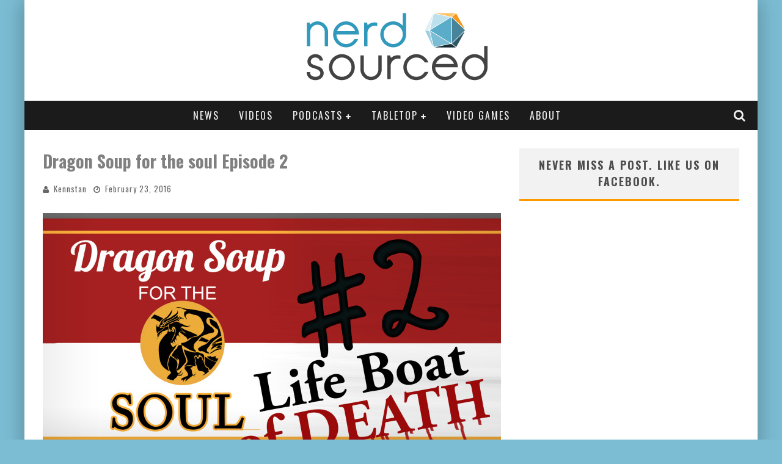

--- FILE ---
content_type: text/html; charset=UTF-8
request_url: http://www.nerdsourced.com/dragon-soup-for-the-soul-ep2-the-life-boat-of-death/youtube-dsfts-2/
body_size: 15132
content:

<!DOCTYPE html>

<!--[if lt IE 7]><html lang="en-US" class="no-js lt-ie9 lt-ie8 lt-ie7"> <![endif]-->
<!--[if (IE 7)&!(IEMobile)]><html lang="en-US" class="no-js lt-ie9 lt-ie8"><![endif]-->
<!--[if (IE 8)&!(IEMobile)]><html lang="en-US" class="no-js lt-ie9"><![endif]-->
<!--[if gt IE 8]><!--> <html lang="en-US" class="no-js"><!--<![endif]-->

	<head>

		<meta charset="utf-8">

		<!-- Google Chrome Frame for IE -->
		<!--[if IE]><meta http-equiv="X-UA-Compatible" content="IE=edge" /><![endif]-->
		<!-- mobile meta -->
                    <meta name="viewport" content="width=device-width, initial-scale=1.0"/>
        
		<link rel="pingback" href="http://www.nerdsourced.com/xmlrpc.php">

		
		<!-- head functions -->
		<meta name='robots' content='index, follow, max-image-preview:large, max-snippet:-1, max-video-preview:-1' />

	<!-- This site is optimized with the Yoast SEO plugin v26.5 - https://yoast.com/wordpress/plugins/seo/ -->
	<title>Dragon Soup for the soul Episode 2 | Nerd Sourced</title>
	<link rel="canonical" href="http://www.nerdsourced.com/dragon-soup-for-the-soul-ep2-the-life-boat-of-death/youtube-dsfts-2/" />
	<meta property="og:locale" content="en_US" />
	<meta property="og:type" content="article" />
	<meta property="og:title" content="Dragon Soup for the soul Episode 2 | Nerd Sourced" />
	<meta property="og:description" content="Life Boat of DEATH" />
	<meta property="og:url" content="http://www.nerdsourced.com/dragon-soup-for-the-soul-ep2-the-life-boat-of-death/youtube-dsfts-2/" />
	<meta property="og:site_name" content="Nerd Sourced" />
	<meta property="article:publisher" content="https://www.facebook.com/Nerdsourced" />
	<meta property="article:modified_time" content="2016-02-23T09:32:19+00:00" />
	<meta property="og:image" content="http://www.nerdsourced.com/dragon-soup-for-the-soul-ep2-the-life-boat-of-death/youtube-dsfts-2" />
	<meta property="og:image:width" content="1920" />
	<meta property="og:image:height" content="1080" />
	<meta property="og:image:type" content="image/jpeg" />
	<script type="application/ld+json" class="yoast-schema-graph">{"@context":"https://schema.org","@graph":[{"@type":"WebPage","@id":"http://www.nerdsourced.com/dragon-soup-for-the-soul-ep2-the-life-boat-of-death/youtube-dsfts-2/","url":"http://www.nerdsourced.com/dragon-soup-for-the-soul-ep2-the-life-boat-of-death/youtube-dsfts-2/","name":"Dragon Soup for the soul Episode 2 | Nerd Sourced","isPartOf":{"@id":"http://www.nerdsourced.com/#website"},"primaryImageOfPage":{"@id":"http://www.nerdsourced.com/dragon-soup-for-the-soul-ep2-the-life-boat-of-death/youtube-dsfts-2/#primaryimage"},"image":{"@id":"http://www.nerdsourced.com/dragon-soup-for-the-soul-ep2-the-life-boat-of-death/youtube-dsfts-2/#primaryimage"},"thumbnailUrl":"http://www.nerdsourced.com/wp-content/uploads/2016/02/youtube-dsfts-1.jpg","datePublished":"2016-02-23T09:31:45+00:00","dateModified":"2016-02-23T09:32:19+00:00","breadcrumb":{"@id":"http://www.nerdsourced.com/dragon-soup-for-the-soul-ep2-the-life-boat-of-death/youtube-dsfts-2/#breadcrumb"},"inLanguage":"en-US","potentialAction":[{"@type":"ReadAction","target":["http://www.nerdsourced.com/dragon-soup-for-the-soul-ep2-the-life-boat-of-death/youtube-dsfts-2/"]}]},{"@type":"ImageObject","inLanguage":"en-US","@id":"http://www.nerdsourced.com/dragon-soup-for-the-soul-ep2-the-life-boat-of-death/youtube-dsfts-2/#primaryimage","url":"http://www.nerdsourced.com/wp-content/uploads/2016/02/youtube-dsfts-1.jpg","contentUrl":"http://www.nerdsourced.com/wp-content/uploads/2016/02/youtube-dsfts-1.jpg","width":1920,"height":1080,"caption":"Life Boat of DEATH"},{"@type":"BreadcrumbList","@id":"http://www.nerdsourced.com/dragon-soup-for-the-soul-ep2-the-life-boat-of-death/youtube-dsfts-2/#breadcrumb","itemListElement":[{"@type":"ListItem","position":1,"name":"Home","item":"http://www.nerdsourced.com/"},{"@type":"ListItem","position":2,"name":"Dragon Soup for the Soul Ep#2 &#8211; The Life Boat of Death","item":"http://www.nerdsourced.com/dragon-soup-for-the-soul-ep2-the-life-boat-of-death/"},{"@type":"ListItem","position":3,"name":"Dragon Soup for the soul Episode 2"}]},{"@type":"WebSite","@id":"http://www.nerdsourced.com/#website","url":"http://www.nerdsourced.com/","name":"Nerd Sourced","description":"D&amp;D and Gaming Blogs, Homebrew, Podcasts and Videos","publisher":{"@id":"http://www.nerdsourced.com/#organization"},"potentialAction":[{"@type":"SearchAction","target":{"@type":"EntryPoint","urlTemplate":"http://www.nerdsourced.com/?s={search_term_string}"},"query-input":{"@type":"PropertyValueSpecification","valueRequired":true,"valueName":"search_term_string"}}],"inLanguage":"en-US"},{"@type":"Organization","@id":"http://www.nerdsourced.com/#organization","name":"Nerd Sourced","url":"http://www.nerdsourced.com/","logo":{"@type":"ImageObject","inLanguage":"en-US","@id":"http://www.nerdsourced.com/#/schema/logo/image/","url":"http://www.nerdsourced.com/wp-content/uploads/2014/08/logo-dice.png","contentUrl":"http://www.nerdsourced.com/wp-content/uploads/2014/08/logo-dice.png","width":600,"height":600,"caption":"Nerd Sourced"},"image":{"@id":"http://www.nerdsourced.com/#/schema/logo/image/"},"sameAs":["https://www.facebook.com/Nerdsourced","https://x.com/nerdsourced","https://www.instagram.com/nerdsourced/","https://www.pinterest.com/nerdsourced/","https://www.youtube.com/user/NerdSourced"]}]}</script>
	<!-- / Yoast SEO plugin. -->


<link rel='dns-prefetch' href='//secure.gravatar.com' />
<link rel='dns-prefetch' href='//stats.wp.com' />
<link rel='dns-prefetch' href='//fonts.googleapis.com' />
<link rel='dns-prefetch' href='//v0.wordpress.com' />
<link rel="alternate" type="application/rss+xml" title="Nerd Sourced &raquo; Feed" href="http://www.nerdsourced.com/feed/" />
<link rel="alternate" type="application/rss+xml" title="Nerd Sourced &raquo; Comments Feed" href="http://www.nerdsourced.com/comments/feed/" />
<link rel="alternate" type="application/rss+xml" title="Nerd Sourced &raquo; Dragon Soup for the soul Episode 2 Comments Feed" href="http://www.nerdsourced.com/dragon-soup-for-the-soul-ep2-the-life-boat-of-death/youtube-dsfts-2/feed/" />
<link rel="alternate" title="oEmbed (JSON)" type="application/json+oembed" href="http://www.nerdsourced.com/wp-json/oembed/1.0/embed?url=http%3A%2F%2Fwww.nerdsourced.com%2Fdragon-soup-for-the-soul-ep2-the-life-boat-of-death%2Fyoutube-dsfts-2%2F" />
<link rel="alternate" title="oEmbed (XML)" type="text/xml+oembed" href="http://www.nerdsourced.com/wp-json/oembed/1.0/embed?url=http%3A%2F%2Fwww.nerdsourced.com%2Fdragon-soup-for-the-soul-ep2-the-life-boat-of-death%2Fyoutube-dsfts-2%2F&#038;format=xml" />
<style id='wp-img-auto-sizes-contain-inline-css' type='text/css'>
img:is([sizes=auto i],[sizes^="auto," i]){contain-intrinsic-size:3000px 1500px}
/*# sourceURL=wp-img-auto-sizes-contain-inline-css */
</style>
<style id='wp-emoji-styles-inline-css' type='text/css'>

	img.wp-smiley, img.emoji {
		display: inline !important;
		border: none !important;
		box-shadow: none !important;
		height: 1em !important;
		width: 1em !important;
		margin: 0 0.07em !important;
		vertical-align: -0.1em !important;
		background: none !important;
		padding: 0 !important;
	}
/*# sourceURL=wp-emoji-styles-inline-css */
</style>
<style id='wp-block-library-inline-css' type='text/css'>
:root{--wp-block-synced-color:#7a00df;--wp-block-synced-color--rgb:122,0,223;--wp-bound-block-color:var(--wp-block-synced-color);--wp-editor-canvas-background:#ddd;--wp-admin-theme-color:#007cba;--wp-admin-theme-color--rgb:0,124,186;--wp-admin-theme-color-darker-10:#006ba1;--wp-admin-theme-color-darker-10--rgb:0,107,160.5;--wp-admin-theme-color-darker-20:#005a87;--wp-admin-theme-color-darker-20--rgb:0,90,135;--wp-admin-border-width-focus:2px}@media (min-resolution:192dpi){:root{--wp-admin-border-width-focus:1.5px}}.wp-element-button{cursor:pointer}:root .has-very-light-gray-background-color{background-color:#eee}:root .has-very-dark-gray-background-color{background-color:#313131}:root .has-very-light-gray-color{color:#eee}:root .has-very-dark-gray-color{color:#313131}:root .has-vivid-green-cyan-to-vivid-cyan-blue-gradient-background{background:linear-gradient(135deg,#00d084,#0693e3)}:root .has-purple-crush-gradient-background{background:linear-gradient(135deg,#34e2e4,#4721fb 50%,#ab1dfe)}:root .has-hazy-dawn-gradient-background{background:linear-gradient(135deg,#faaca8,#dad0ec)}:root .has-subdued-olive-gradient-background{background:linear-gradient(135deg,#fafae1,#67a671)}:root .has-atomic-cream-gradient-background{background:linear-gradient(135deg,#fdd79a,#004a59)}:root .has-nightshade-gradient-background{background:linear-gradient(135deg,#330968,#31cdcf)}:root .has-midnight-gradient-background{background:linear-gradient(135deg,#020381,#2874fc)}:root{--wp--preset--font-size--normal:16px;--wp--preset--font-size--huge:42px}.has-regular-font-size{font-size:1em}.has-larger-font-size{font-size:2.625em}.has-normal-font-size{font-size:var(--wp--preset--font-size--normal)}.has-huge-font-size{font-size:var(--wp--preset--font-size--huge)}.has-text-align-center{text-align:center}.has-text-align-left{text-align:left}.has-text-align-right{text-align:right}.has-fit-text{white-space:nowrap!important}#end-resizable-editor-section{display:none}.aligncenter{clear:both}.items-justified-left{justify-content:flex-start}.items-justified-center{justify-content:center}.items-justified-right{justify-content:flex-end}.items-justified-space-between{justify-content:space-between}.screen-reader-text{border:0;clip-path:inset(50%);height:1px;margin:-1px;overflow:hidden;padding:0;position:absolute;width:1px;word-wrap:normal!important}.screen-reader-text:focus{background-color:#ddd;clip-path:none;color:#444;display:block;font-size:1em;height:auto;left:5px;line-height:normal;padding:15px 23px 14px;text-decoration:none;top:5px;width:auto;z-index:100000}html :where(.has-border-color){border-style:solid}html :where([style*=border-top-color]){border-top-style:solid}html :where([style*=border-right-color]){border-right-style:solid}html :where([style*=border-bottom-color]){border-bottom-style:solid}html :where([style*=border-left-color]){border-left-style:solid}html :where([style*=border-width]){border-style:solid}html :where([style*=border-top-width]){border-top-style:solid}html :where([style*=border-right-width]){border-right-style:solid}html :where([style*=border-bottom-width]){border-bottom-style:solid}html :where([style*=border-left-width]){border-left-style:solid}html :where(img[class*=wp-image-]){height:auto;max-width:100%}:where(figure){margin:0 0 1em}html :where(.is-position-sticky){--wp-admin--admin-bar--position-offset:var(--wp-admin--admin-bar--height,0px)}@media screen and (max-width:600px){html :where(.is-position-sticky){--wp-admin--admin-bar--position-offset:0px}}

/*# sourceURL=wp-block-library-inline-css */
</style><style id='global-styles-inline-css' type='text/css'>
:root{--wp--preset--aspect-ratio--square: 1;--wp--preset--aspect-ratio--4-3: 4/3;--wp--preset--aspect-ratio--3-4: 3/4;--wp--preset--aspect-ratio--3-2: 3/2;--wp--preset--aspect-ratio--2-3: 2/3;--wp--preset--aspect-ratio--16-9: 16/9;--wp--preset--aspect-ratio--9-16: 9/16;--wp--preset--color--black: #000000;--wp--preset--color--cyan-bluish-gray: #abb8c3;--wp--preset--color--white: #ffffff;--wp--preset--color--pale-pink: #f78da7;--wp--preset--color--vivid-red: #cf2e2e;--wp--preset--color--luminous-vivid-orange: #ff6900;--wp--preset--color--luminous-vivid-amber: #fcb900;--wp--preset--color--light-green-cyan: #7bdcb5;--wp--preset--color--vivid-green-cyan: #00d084;--wp--preset--color--pale-cyan-blue: #8ed1fc;--wp--preset--color--vivid-cyan-blue: #0693e3;--wp--preset--color--vivid-purple: #9b51e0;--wp--preset--gradient--vivid-cyan-blue-to-vivid-purple: linear-gradient(135deg,rgb(6,147,227) 0%,rgb(155,81,224) 100%);--wp--preset--gradient--light-green-cyan-to-vivid-green-cyan: linear-gradient(135deg,rgb(122,220,180) 0%,rgb(0,208,130) 100%);--wp--preset--gradient--luminous-vivid-amber-to-luminous-vivid-orange: linear-gradient(135deg,rgb(252,185,0) 0%,rgb(255,105,0) 100%);--wp--preset--gradient--luminous-vivid-orange-to-vivid-red: linear-gradient(135deg,rgb(255,105,0) 0%,rgb(207,46,46) 100%);--wp--preset--gradient--very-light-gray-to-cyan-bluish-gray: linear-gradient(135deg,rgb(238,238,238) 0%,rgb(169,184,195) 100%);--wp--preset--gradient--cool-to-warm-spectrum: linear-gradient(135deg,rgb(74,234,220) 0%,rgb(151,120,209) 20%,rgb(207,42,186) 40%,rgb(238,44,130) 60%,rgb(251,105,98) 80%,rgb(254,248,76) 100%);--wp--preset--gradient--blush-light-purple: linear-gradient(135deg,rgb(255,206,236) 0%,rgb(152,150,240) 100%);--wp--preset--gradient--blush-bordeaux: linear-gradient(135deg,rgb(254,205,165) 0%,rgb(254,45,45) 50%,rgb(107,0,62) 100%);--wp--preset--gradient--luminous-dusk: linear-gradient(135deg,rgb(255,203,112) 0%,rgb(199,81,192) 50%,rgb(65,88,208) 100%);--wp--preset--gradient--pale-ocean: linear-gradient(135deg,rgb(255,245,203) 0%,rgb(182,227,212) 50%,rgb(51,167,181) 100%);--wp--preset--gradient--electric-grass: linear-gradient(135deg,rgb(202,248,128) 0%,rgb(113,206,126) 100%);--wp--preset--gradient--midnight: linear-gradient(135deg,rgb(2,3,129) 0%,rgb(40,116,252) 100%);--wp--preset--font-size--small: 13px;--wp--preset--font-size--medium: 20px;--wp--preset--font-size--large: 36px;--wp--preset--font-size--x-large: 42px;--wp--preset--spacing--20: 0.44rem;--wp--preset--spacing--30: 0.67rem;--wp--preset--spacing--40: 1rem;--wp--preset--spacing--50: 1.5rem;--wp--preset--spacing--60: 2.25rem;--wp--preset--spacing--70: 3.38rem;--wp--preset--spacing--80: 5.06rem;--wp--preset--shadow--natural: 6px 6px 9px rgba(0, 0, 0, 0.2);--wp--preset--shadow--deep: 12px 12px 50px rgba(0, 0, 0, 0.4);--wp--preset--shadow--sharp: 6px 6px 0px rgba(0, 0, 0, 0.2);--wp--preset--shadow--outlined: 6px 6px 0px -3px rgb(255, 255, 255), 6px 6px rgb(0, 0, 0);--wp--preset--shadow--crisp: 6px 6px 0px rgb(0, 0, 0);}:where(.is-layout-flex){gap: 0.5em;}:where(.is-layout-grid){gap: 0.5em;}body .is-layout-flex{display: flex;}.is-layout-flex{flex-wrap: wrap;align-items: center;}.is-layout-flex > :is(*, div){margin: 0;}body .is-layout-grid{display: grid;}.is-layout-grid > :is(*, div){margin: 0;}:where(.wp-block-columns.is-layout-flex){gap: 2em;}:where(.wp-block-columns.is-layout-grid){gap: 2em;}:where(.wp-block-post-template.is-layout-flex){gap: 1.25em;}:where(.wp-block-post-template.is-layout-grid){gap: 1.25em;}.has-black-color{color: var(--wp--preset--color--black) !important;}.has-cyan-bluish-gray-color{color: var(--wp--preset--color--cyan-bluish-gray) !important;}.has-white-color{color: var(--wp--preset--color--white) !important;}.has-pale-pink-color{color: var(--wp--preset--color--pale-pink) !important;}.has-vivid-red-color{color: var(--wp--preset--color--vivid-red) !important;}.has-luminous-vivid-orange-color{color: var(--wp--preset--color--luminous-vivid-orange) !important;}.has-luminous-vivid-amber-color{color: var(--wp--preset--color--luminous-vivid-amber) !important;}.has-light-green-cyan-color{color: var(--wp--preset--color--light-green-cyan) !important;}.has-vivid-green-cyan-color{color: var(--wp--preset--color--vivid-green-cyan) !important;}.has-pale-cyan-blue-color{color: var(--wp--preset--color--pale-cyan-blue) !important;}.has-vivid-cyan-blue-color{color: var(--wp--preset--color--vivid-cyan-blue) !important;}.has-vivid-purple-color{color: var(--wp--preset--color--vivid-purple) !important;}.has-black-background-color{background-color: var(--wp--preset--color--black) !important;}.has-cyan-bluish-gray-background-color{background-color: var(--wp--preset--color--cyan-bluish-gray) !important;}.has-white-background-color{background-color: var(--wp--preset--color--white) !important;}.has-pale-pink-background-color{background-color: var(--wp--preset--color--pale-pink) !important;}.has-vivid-red-background-color{background-color: var(--wp--preset--color--vivid-red) !important;}.has-luminous-vivid-orange-background-color{background-color: var(--wp--preset--color--luminous-vivid-orange) !important;}.has-luminous-vivid-amber-background-color{background-color: var(--wp--preset--color--luminous-vivid-amber) !important;}.has-light-green-cyan-background-color{background-color: var(--wp--preset--color--light-green-cyan) !important;}.has-vivid-green-cyan-background-color{background-color: var(--wp--preset--color--vivid-green-cyan) !important;}.has-pale-cyan-blue-background-color{background-color: var(--wp--preset--color--pale-cyan-blue) !important;}.has-vivid-cyan-blue-background-color{background-color: var(--wp--preset--color--vivid-cyan-blue) !important;}.has-vivid-purple-background-color{background-color: var(--wp--preset--color--vivid-purple) !important;}.has-black-border-color{border-color: var(--wp--preset--color--black) !important;}.has-cyan-bluish-gray-border-color{border-color: var(--wp--preset--color--cyan-bluish-gray) !important;}.has-white-border-color{border-color: var(--wp--preset--color--white) !important;}.has-pale-pink-border-color{border-color: var(--wp--preset--color--pale-pink) !important;}.has-vivid-red-border-color{border-color: var(--wp--preset--color--vivid-red) !important;}.has-luminous-vivid-orange-border-color{border-color: var(--wp--preset--color--luminous-vivid-orange) !important;}.has-luminous-vivid-amber-border-color{border-color: var(--wp--preset--color--luminous-vivid-amber) !important;}.has-light-green-cyan-border-color{border-color: var(--wp--preset--color--light-green-cyan) !important;}.has-vivid-green-cyan-border-color{border-color: var(--wp--preset--color--vivid-green-cyan) !important;}.has-pale-cyan-blue-border-color{border-color: var(--wp--preset--color--pale-cyan-blue) !important;}.has-vivid-cyan-blue-border-color{border-color: var(--wp--preset--color--vivid-cyan-blue) !important;}.has-vivid-purple-border-color{border-color: var(--wp--preset--color--vivid-purple) !important;}.has-vivid-cyan-blue-to-vivid-purple-gradient-background{background: var(--wp--preset--gradient--vivid-cyan-blue-to-vivid-purple) !important;}.has-light-green-cyan-to-vivid-green-cyan-gradient-background{background: var(--wp--preset--gradient--light-green-cyan-to-vivid-green-cyan) !important;}.has-luminous-vivid-amber-to-luminous-vivid-orange-gradient-background{background: var(--wp--preset--gradient--luminous-vivid-amber-to-luminous-vivid-orange) !important;}.has-luminous-vivid-orange-to-vivid-red-gradient-background{background: var(--wp--preset--gradient--luminous-vivid-orange-to-vivid-red) !important;}.has-very-light-gray-to-cyan-bluish-gray-gradient-background{background: var(--wp--preset--gradient--very-light-gray-to-cyan-bluish-gray) !important;}.has-cool-to-warm-spectrum-gradient-background{background: var(--wp--preset--gradient--cool-to-warm-spectrum) !important;}.has-blush-light-purple-gradient-background{background: var(--wp--preset--gradient--blush-light-purple) !important;}.has-blush-bordeaux-gradient-background{background: var(--wp--preset--gradient--blush-bordeaux) !important;}.has-luminous-dusk-gradient-background{background: var(--wp--preset--gradient--luminous-dusk) !important;}.has-pale-ocean-gradient-background{background: var(--wp--preset--gradient--pale-ocean) !important;}.has-electric-grass-gradient-background{background: var(--wp--preset--gradient--electric-grass) !important;}.has-midnight-gradient-background{background: var(--wp--preset--gradient--midnight) !important;}.has-small-font-size{font-size: var(--wp--preset--font-size--small) !important;}.has-medium-font-size{font-size: var(--wp--preset--font-size--medium) !important;}.has-large-font-size{font-size: var(--wp--preset--font-size--large) !important;}.has-x-large-font-size{font-size: var(--wp--preset--font-size--x-large) !important;}
/*# sourceURL=global-styles-inline-css */
</style>

<style id='classic-theme-styles-inline-css' type='text/css'>
/*! This file is auto-generated */
.wp-block-button__link{color:#fff;background-color:#32373c;border-radius:9999px;box-shadow:none;text-decoration:none;padding:calc(.667em + 2px) calc(1.333em + 2px);font-size:1.125em}.wp-block-file__button{background:#32373c;color:#fff;text-decoration:none}
/*# sourceURL=/wp-includes/css/classic-themes.min.css */
</style>
<link rel='stylesheet' id='columns-css' href='http://www.nerdsourced.com/wp-content/plugins/columns/columns.css?ver=6.9' type='text/css' media='all' />
<style id='jetpack_facebook_likebox-inline-css' type='text/css'>
.widget_facebook_likebox {
	overflow: hidden;
}

/*# sourceURL=http://www.nerdsourced.com/wp-content/plugins/jetpack/modules/widgets/facebook-likebox/style.css */
</style>
<link rel='stylesheet' id='login-with-ajax-css' href='http://www.nerdsourced.com/wp-content/themes/valenti/plugins/login-with-ajax/widget.css?ver=4.5.1' type='text/css' media='all' />
<link rel='stylesheet' id='wp_review-style-css' href='http://www.nerdsourced.com/wp-content/plugins/wp-review/public/css/wp-review.css?ver=5.3.5' type='text/css' media='all' />
<link rel='stylesheet' id='cb-main-stylesheet-css' href='http://www.nerdsourced.com/wp-content/themes/valenti/library/css/style.css?ver=5.4' type='text/css' media='all' />
<link rel='stylesheet' id='cb-font-stylesheet-css' href='//fonts.googleapis.com/css?family=Oswald%3A400%2C700%2C400italic%7COpen+Sans%3A400%2C700%2C400italic&#038;subset=greek%2Cgreek-ext&#038;ver=5.4' type='text/css' media='all' />
<link rel='stylesheet' id='fontawesome-css' href='http://www.nerdsourced.com/wp-content/themes/valenti/library/css/fontawesome/css/font-awesome.min.css?ver=4.6.1' type='text/css' media='all' />
<!--[if lt IE 9]>
<link rel='stylesheet' id='cb-ie-only-css' href='http://www.nerdsourced.com/wp-content/themes/valenti/library/css/ie.css?ver=5.4' type='text/css' media='all' />
<![endif]-->
<link rel='stylesheet' id='sharedaddy-css' href='http://www.nerdsourced.com/wp-content/plugins/jetpack/modules/sharedaddy/sharing.css?ver=15.3.1' type='text/css' media='all' />
<link rel='stylesheet' id='social-logos-css' href='http://www.nerdsourced.com/wp-content/plugins/jetpack/_inc/social-logos/social-logos.min.css?ver=15.3.1' type='text/css' media='all' />
<script type="text/javascript" src="http://www.nerdsourced.com/wp-includes/js/jquery/jquery.min.js?ver=3.7.1" id="jquery-core-js"></script>
<script type="text/javascript" src="http://www.nerdsourced.com/wp-includes/js/jquery/jquery-migrate.min.js?ver=3.4.1" id="jquery-migrate-js"></script>
<script type="text/javascript" id="login-with-ajax-js-extra">
/* <![CDATA[ */
var LWA = {"ajaxurl":"http://www.nerdsourced.com/wp-admin/admin-ajax.php","off":""};
//# sourceURL=login-with-ajax-js-extra
/* ]]> */
</script>
<script type="text/javascript" src="http://www.nerdsourced.com/wp-content/themes/valenti/plugins/login-with-ajax/login-with-ajax.js?ver=4.5.1" id="login-with-ajax-js"></script>
<script type="text/javascript" src="http://www.nerdsourced.com/wp-content/plugins/login-with-ajax/ajaxify/ajaxify.min.js?ver=4.5.1" id="login-with-ajax-ajaxify-js"></script>
<script type="text/javascript" src="http://www.nerdsourced.com/wp-content/themes/valenti/library/js/modernizr.custom.min.js?ver=2.6.2" id="cb-modernizr-js"></script>
<link rel="https://api.w.org/" href="http://www.nerdsourced.com/wp-json/" /><link rel="alternate" title="JSON" type="application/json" href="http://www.nerdsourced.com/wp-json/wp/v2/media/2540" /><link rel="EditURI" type="application/rsd+xml" title="RSD" href="http://www.nerdsourced.com/xmlrpc.php?rsd" />
<meta name="generator" content="WordPress 6.9" />
<link rel='shortlink' href='https://wp.me/a4W9Ec-EY' />
	<style>img#wpstats{display:none}</style>
		<style>.cb-base-color, .cb-overlay-stars .fa-star, #cb-vote .fa-star, .cb-review-box .cb-score-box, .bbp-submit-wrapper button, .bbp-submit-wrapper button:visited, .buddypress .cb-cat-header #cb-cat-title a,  .buddypress .cb-cat-header #cb-cat-title a:visited, .woocommerce .star-rating:before, .woocommerce-page .star-rating:before, .woocommerce .star-rating span, .woocommerce-page .star-rating span, .woocommerce .stars a {
            color:#ff9900;
        }#cb-search-modal .cb-header, .cb-join-modal .cb-header, .lwa .cb-header, .cb-review-box .cb-score-box, .bbp-submit-wrapper button, #buddypress button:hover, #buddypress a.button:hover, #buddypress a.button:focus, #buddypress input[type=submit]:hover, #buddypress input[type=button]:hover, #buddypress input[type=reset]:hover, #buddypress ul.button-nav li a:hover, #buddypress ul.button-nav li.current a, #buddypress div.generic-button a:hover, #buddypress .comment-reply-link:hover, #buddypress .activity-list li.load-more:hover, #buddypress #groups-list .generic-button a:hover {
            border-color: #ff9900;
        }.cb-sidebar-widget .cb-sidebar-widget-title, .cb-multi-widget .tabbernav .tabberactive, .cb-author-page .cb-author-details .cb-meta .cb-author-page-contact, .cb-about-page .cb-author-line .cb-author-details .cb-meta .cb-author-page-contact, .cb-page-header, .cb-404-header, .cb-cat-header, #cb-footer #cb-widgets .cb-footer-widget-title span, #wp-calendar caption, .cb-tabs ul .current, .cb-tabs ul .ui-state-active, #bbpress-forums li.bbp-header, #buddypress #members-list .cb-member-list-box .item .item-title, #buddypress div.item-list-tabs ul li.selected, #buddypress div.item-list-tabs ul li.current, #buddypress .item-list-tabs ul li:hover, .woocommerce div.product .woocommerce-tabs ul.tabs li.active {
            border-bottom-color: #ff9900 ;
        }#cb-main-menu .current-post-ancestor, #cb-main-menu .current-menu-item, #cb-main-menu .current-menu-ancestor, #cb-main-menu .current-post-parent, #cb-main-menu .current-menu-parent, #cb-main-menu .current_page_item, #cb-main-menu .current-page-ancestor, #cb-main-menu .current-category-ancestor, .cb-review-box .cb-bar .cb-overlay span, #cb-accent-color, .cb-highlight, #buddypress button:hover, #buddypress a.button:hover, #buddypress a.button:focus, #buddypress input[type=submit]:hover, #buddypress input[type=button]:hover, #buddypress input[type=reset]:hover, #buddypress ul.button-nav li a:hover, #buddypress ul.button-nav li.current a, #buddypress div.generic-button a:hover, #buddypress .comment-reply-link:hover, #buddypress .activity-list li.load-more:hover, #buddypress #groups-list .generic-button a:hover {
            background-color: #ff9900;
        }</style><style type="text/css">
                                                 body, #respond { font-family: 'Open Sans', sans-serif; }
                                                 h1, h2, h3, h4, h5, h6, .h1, .h2, .h3, .h4, .h5, .h6, #cb-nav-bar #cb-main-menu ul li > a, .cb-author-posts-count, .cb-author-title, .cb-author-position, .search  .s, .cb-review-box .cb-bar, .cb-review-box .cb-score-box, .cb-review-box .cb-title, #cb-review-title, .cb-title-subtle, #cb-top-menu a, .tabbernav, #cb-next-link a, #cb-previous-link a, .cb-review-ext-box .cb-score, .tipper-positioner, .cb-caption, .cb-button, #wp-calendar caption, .forum-titles, .bbp-submit-wrapper button, #bbpress-forums li.bbp-header, #bbpress-forums fieldset.bbp-form .bbp-the-content-wrapper input, #bbpress-forums .bbp-forum-title, #bbpress-forums .bbp-topic-permalink, .widget_display_stats dl dt, .cb-lwa-profile .cb-block, #buddypress #members-list .cb-member-list-box .item .item-title, #buddypress div.item-list-tabs ul li, #buddypress .activity-list li.load-more, #buddypress a.activity-time-since, #buddypress ul#groups-list li div.meta, .widget.buddypress div.item-options, .cb-activity-stream #buddypress .activity-header .time-since, .cb-font-header, .woocommerce table.shop_table th, .woocommerce-page table.shop_table th, .cb-infinite-scroll a, .cb-no-more-posts { font-family:'Oswald', sans-serif; }
                     </style><script>
  (function(i,s,o,g,r,a,m){i['GoogleAnalyticsObject']=r;i[r]=i[r]||function(){
  (i[r].q=i[r].q||[]).push(arguments)},i[r].l=1*new Date();a=s.createElement(o),
  m=s.getElementsByTagName(o)[0];a.async=1;a.src=g;m.parentNode.insertBefore(a,m)
  })(window,document,'script','//www.google-analytics.com/analytics.js','ga');

  ga('create', 'UA-39044540-5', 'auto');
  ga('send', 'pageview');

</script>
<meta name="google-site-verification" content="DxOpWcmLvgTzV5WqpyTmVsfmDDErXALTQWjFOUKGD-A" />
<script async src="//pagead2.googlesyndication.com/pagead/js/adsbygoogle.js"></script>
<script>
  (adsbygoogle = window.adsbygoogle || []).push({
    google_ad_client: "ca-pub-2403335987786461",
    enable_page_level_ads: true
  });
</script><style type="text/css">.entry-content a, .entry-content a:visited {color:#5badc9; }.header { background-color: #ffffff; }</style><!-- end custom css --><style type="text/css">.recentcomments a{display:inline !important;padding:0 !important;margin:0 !important;}</style><style>#cb-nav-bar #cb-main-menu .main-nav .menu-item-153:hover,
                                         #cb-nav-bar #cb-main-menu .main-nav .menu-item-153:focus,
                                         #cb-nav-bar #cb-main-menu .main-nav .menu-item-153 .cb-sub-menu li .cb-grandchild-menu,
                                         #cb-nav-bar #cb-main-menu .main-nav .menu-item-153 .cb-sub-menu { background:#ff9900!important; }
                                         #cb-nav-bar #cb-main-menu .main-nav .menu-item-153 .cb-mega-menu .cb-sub-menu li a { border-bottom-color:#ff9900!important; }
#cb-nav-bar #cb-main-menu .main-nav .menu-item-345:hover,
                                             #cb-nav-bar #cb-main-menu .main-nav .menu-item-345:focus,
                                             #cb-nav-bar #cb-main-menu .main-nav .menu-item-345 .cb-sub-menu li .cb-grandchild-menu,
                                             #cb-nav-bar #cb-main-menu .main-nav .menu-item-345 .cb-sub-menu { background:#ff9900!important; }
                                             #cb-nav-bar #cb-main-menu .main-nav .menu-item-345 .cb-mega-menu .cb-sub-menu li a { border-bottom-color:#ff9900!important; }
#cb-nav-bar #cb-main-menu .main-nav .menu-item-395:hover,
                                             #cb-nav-bar #cb-main-menu .main-nav .menu-item-395:focus,
                                             #cb-nav-bar #cb-main-menu .main-nav .menu-item-395 .cb-sub-menu li .cb-grandchild-menu,
                                             #cb-nav-bar #cb-main-menu .main-nav .menu-item-395 .cb-sub-menu { background:#ff9900!important; }
                                             #cb-nav-bar #cb-main-menu .main-nav .menu-item-395 .cb-mega-menu .cb-sub-menu li a { border-bottom-color:#ff9900!important; }
#cb-nav-bar #cb-main-menu .main-nav .menu-item-2515:hover,
                                             #cb-nav-bar #cb-main-menu .main-nav .menu-item-2515:focus,
                                             #cb-nav-bar #cb-main-menu .main-nav .menu-item-2515 .cb-sub-menu li .cb-grandchild-menu,
                                             #cb-nav-bar #cb-main-menu .main-nav .menu-item-2515 .cb-sub-menu { background:#ff9900!important; }
                                             #cb-nav-bar #cb-main-menu .main-nav .menu-item-2515 .cb-mega-menu .cb-sub-menu li a { border-bottom-color:#ff9900!important; }
#cb-nav-bar #cb-main-menu .main-nav .menu-item-2516:hover,
                                             #cb-nav-bar #cb-main-menu .main-nav .menu-item-2516:focus,
                                             #cb-nav-bar #cb-main-menu .main-nav .menu-item-2516 .cb-sub-menu li .cb-grandchild-menu,
                                             #cb-nav-bar #cb-main-menu .main-nav .menu-item-2516 .cb-sub-menu { background:#ff9900!important; }
                                             #cb-nav-bar #cb-main-menu .main-nav .menu-item-2516 .cb-mega-menu .cb-sub-menu li a { border-bottom-color:#ff9900!important; }
#cb-nav-bar #cb-main-menu .main-nav .menu-item-176:hover,
                                             #cb-nav-bar #cb-main-menu .main-nav .menu-item-176:focus,
                                             #cb-nav-bar #cb-main-menu .main-nav .menu-item-176 .cb-sub-menu li .cb-grandchild-menu,
                                             #cb-nav-bar #cb-main-menu .main-nav .menu-item-176 .cb-sub-menu { background:#ff9900!important; }
                                             #cb-nav-bar #cb-main-menu .main-nav .menu-item-176 .cb-mega-menu .cb-sub-menu li a { border-bottom-color:#ff9900!important; }
#cb-nav-bar #cb-main-menu .main-nav .menu-item-1471:hover,
                                         #cb-nav-bar #cb-main-menu .main-nav .menu-item-1471:focus,
                                         #cb-nav-bar #cb-main-menu .main-nav .menu-item-1471 .cb-sub-menu li .cb-grandchild-menu,
                                         #cb-nav-bar #cb-main-menu .main-nav .menu-item-1471 .cb-sub-menu { background:#ff9900!important; }
                                         #cb-nav-bar #cb-main-menu .main-nav .menu-item-1471 .cb-mega-menu .cb-sub-menu li a { border-bottom-color:#ff9900!important; }
#cb-nav-bar #cb-main-menu .main-nav .menu-item-2416:hover,
                                             #cb-nav-bar #cb-main-menu .main-nav .menu-item-2416:focus,
                                             #cb-nav-bar #cb-main-menu .main-nav .menu-item-2416 .cb-sub-menu li .cb-grandchild-menu,
                                             #cb-nav-bar #cb-main-menu .main-nav .menu-item-2416 .cb-sub-menu { background:#ff9900!important; }
                                             #cb-nav-bar #cb-main-menu .main-nav .menu-item-2416 .cb-mega-menu .cb-sub-menu li a { border-bottom-color:#ff9900!important; }
#cb-nav-bar #cb-main-menu .main-nav .menu-item-591:hover,
                                             #cb-nav-bar #cb-main-menu .main-nav .menu-item-591:focus,
                                             #cb-nav-bar #cb-main-menu .main-nav .menu-item-591 .cb-sub-menu li .cb-grandchild-menu,
                                             #cb-nav-bar #cb-main-menu .main-nav .menu-item-591 .cb-sub-menu { background:#ff9900!important; }
                                             #cb-nav-bar #cb-main-menu .main-nav .menu-item-591 .cb-mega-menu .cb-sub-menu li a { border-bottom-color:#ff9900!important; }
#cb-nav-bar #cb-main-menu .main-nav .menu-item-592:hover,
                                             #cb-nav-bar #cb-main-menu .main-nav .menu-item-592:focus,
                                             #cb-nav-bar #cb-main-menu .main-nav .menu-item-592 .cb-sub-menu li .cb-grandchild-menu,
                                             #cb-nav-bar #cb-main-menu .main-nav .menu-item-592 .cb-sub-menu { background:#ff9900!important; }
                                             #cb-nav-bar #cb-main-menu .main-nav .menu-item-592 .cb-mega-menu .cb-sub-menu li a { border-bottom-color:#ff9900!important; }
#cb-nav-bar #cb-main-menu .main-nav .menu-item-455:hover,
                                         #cb-nav-bar #cb-main-menu .main-nav .menu-item-455:focus,
                                         #cb-nav-bar #cb-main-menu .main-nav .menu-item-455 .cb-sub-menu li .cb-grandchild-menu,
                                         #cb-nav-bar #cb-main-menu .main-nav .menu-item-455 .cb-sub-menu { background:#ff9900!important; }
                                         #cb-nav-bar #cb-main-menu .main-nav .menu-item-455 .cb-mega-menu .cb-sub-menu li a { border-bottom-color:#ff9900!important; }
#cb-nav-bar #cb-main-menu .main-nav .menu-item-724:hover,
                                         #cb-nav-bar #cb-main-menu .main-nav .menu-item-724:focus,
                                         #cb-nav-bar #cb-main-menu .main-nav .menu-item-724 .cb-sub-menu li .cb-grandchild-menu,
                                         #cb-nav-bar #cb-main-menu .main-nav .menu-item-724 .cb-sub-menu { background:#ff9900!important; }
                                         #cb-nav-bar #cb-main-menu .main-nav .menu-item-724 .cb-mega-menu .cb-sub-menu li a { border-bottom-color:#ff9900!important; }
#cb-nav-bar #cb-main-menu .main-nav .menu-item-723:hover,
                                         #cb-nav-bar #cb-main-menu .main-nav .menu-item-723:focus,
                                         #cb-nav-bar #cb-main-menu .main-nav .menu-item-723 .cb-sub-menu li .cb-grandchild-menu,
                                         #cb-nav-bar #cb-main-menu .main-nav .menu-item-723 .cb-sub-menu { background:#ff9900!important; }
                                         #cb-nav-bar #cb-main-menu .main-nav .menu-item-723 .cb-mega-menu .cb-sub-menu li a { border-bottom-color:#ff9900!important; }
#cb-nav-bar #cb-main-menu .main-nav .menu-item-725:hover,
                                         #cb-nav-bar #cb-main-menu .main-nav .menu-item-725:focus,
                                         #cb-nav-bar #cb-main-menu .main-nav .menu-item-725 .cb-sub-menu li .cb-grandchild-menu,
                                         #cb-nav-bar #cb-main-menu .main-nav .menu-item-725 .cb-sub-menu { background:#ff9900!important; }
                                         #cb-nav-bar #cb-main-menu .main-nav .menu-item-725 .cb-mega-menu .cb-sub-menu li a { border-bottom-color:#ff9900!important; }
#cb-nav-bar #cb-main-menu .main-nav .menu-item-722:hover,
                                         #cb-nav-bar #cb-main-menu .main-nav .menu-item-722:focus,
                                         #cb-nav-bar #cb-main-menu .main-nav .menu-item-722 .cb-sub-menu li .cb-grandchild-menu,
                                         #cb-nav-bar #cb-main-menu .main-nav .menu-item-722 .cb-sub-menu { background:#ff9900!important; }
                                         #cb-nav-bar #cb-main-menu .main-nav .menu-item-722 .cb-mega-menu .cb-sub-menu li a { border-bottom-color:#ff9900!important; }
#cb-nav-bar #cb-main-menu .main-nav .menu-item-721:hover,
                                         #cb-nav-bar #cb-main-menu .main-nav .menu-item-721:focus,
                                         #cb-nav-bar #cb-main-menu .main-nav .menu-item-721 .cb-sub-menu li .cb-grandchild-menu,
                                         #cb-nav-bar #cb-main-menu .main-nav .menu-item-721 .cb-sub-menu { background:#ff9900!important; }
                                         #cb-nav-bar #cb-main-menu .main-nav .menu-item-721 .cb-mega-menu .cb-sub-menu li a { border-bottom-color:#ff9900!important; }
#cb-nav-bar #cb-main-menu .main-nav .menu-item-720:hover,
                                         #cb-nav-bar #cb-main-menu .main-nav .menu-item-720:focus,
                                         #cb-nav-bar #cb-main-menu .main-nav .menu-item-720 .cb-sub-menu li .cb-grandchild-menu,
                                         #cb-nav-bar #cb-main-menu .main-nav .menu-item-720 .cb-sub-menu { background:#ff9900!important; }
                                         #cb-nav-bar #cb-main-menu .main-nav .menu-item-720 .cb-mega-menu .cb-sub-menu li a { border-bottom-color:#ff9900!important; }
#cb-nav-bar #cb-main-menu .main-nav .menu-item-548:hover,
                                             #cb-nav-bar #cb-main-menu .main-nav .menu-item-548:focus,
                                             #cb-nav-bar #cb-main-menu .main-nav .menu-item-548 .cb-sub-menu li .cb-grandchild-menu,
                                             #cb-nav-bar #cb-main-menu .main-nav .menu-item-548 .cb-sub-menu { background:#ff9900!important; }
                                             #cb-nav-bar #cb-main-menu .main-nav .menu-item-548 .cb-mega-menu .cb-sub-menu li a { border-bottom-color:#ff9900!important; }
#cb-nav-bar #cb-main-menu .main-nav .menu-item-152:hover,
                                         #cb-nav-bar #cb-main-menu .main-nav .menu-item-152:focus,
                                         #cb-nav-bar #cb-main-menu .main-nav .menu-item-152 .cb-sub-menu li .cb-grandchild-menu,
                                         #cb-nav-bar #cb-main-menu .main-nav .menu-item-152 .cb-sub-menu { background:#ff9900!important; }
                                         #cb-nav-bar #cb-main-menu .main-nav .menu-item-152 .cb-mega-menu .cb-sub-menu li a { border-bottom-color:#ff9900!important; }</style><link rel="icon" href="http://www.nerdsourced.com/wp-content/uploads/2014/08/cropped-logo-dice-32x32.png" sizes="32x32" />
<link rel="icon" href="http://www.nerdsourced.com/wp-content/uploads/2014/08/cropped-logo-dice-192x192.png" sizes="192x192" />
<link rel="apple-touch-icon" href="http://www.nerdsourced.com/wp-content/uploads/2014/08/cropped-logo-dice-180x180.png" />
<meta name="msapplication-TileImage" content="http://www.nerdsourced.com/wp-content/uploads/2014/08/cropped-logo-dice-270x270.png" />
			<!-- Easy Columns 2.1.1 by Pat Friedl http://www.patrickfriedl.com -->
			<link rel="stylesheet" href="http://www.nerdsourced.com/wp-content/plugins/easy-columns/css/easy-columns.css" type="text/css" media="screen, projection" />
					<style type="text/css" id="wp-custom-css">
			/*
Welcome to Custom CSS!

CSS (Cascading Style Sheets) is a kind of code that tells the browser how
to render a web page. You may delete these comments and get started with
your customizations.

By default, your stylesheet will be loaded after the theme stylesheets,
which means that your rules can take precedence and override the theme CSS
rules. Just write here what you want to change, you don't need to copy all
your theme's stylesheet content.
*/
body {
	background-color: #7cbdd4;
}

#dndtips {
	padding-top: 3px;
	padding-bottom: 3px;
	background-color: #333333;
	display: block;
	width: 100%;
	margin-left: auto;
	margin-right: auto;
	color: #fff;
	text-align: center;
}

#cb-footer.wrap {
	border-top: none;
}		</style>
				<!-- end head functions-->

	</head>

	<body class="attachment wp-singular attachment-template-default single single-attachment postid-2540 attachmentid-2540 attachment-jpeg wp-theme-valenti  cb-sticky-mm cb-mod-underlines cb-mod-zoom cb-m-sticky cb-sb-nar-embed-fw cb-cat-t-dark cb-mobm-light cb-gs-style-b cb-modal-dark cb-light-blog cb-sidebar-right cb-boxed cb-fis-type- cb-fis-tl-default">

        
	    <div id="cb-outer-container">

            
            <!-- Small-Screen Menu -->
            
            <div id="cb-mob-menu" class="clearfix cb-dark-menu">
                <a href="#" id="cb-mob-close" class="cb-link"><i class="fa cb-times"></i></a>

                                    <div class="cb-mob-menu-wrap">
                        <ul class="cb-small-nav"><li id="menu-item-1426" class="menu-item menu-item-type-custom menu-item-object-custom menu-item-home menu-item-1426"><a href="http://www.nerdsourced.com/">Home</a></li>
<li id="menu-item-1428" class="menu-item menu-item-type-post_type menu-item-object-page menu-item-1428"><a href="http://www.nerdsourced.com/tabletop/">Tabletop</a></li>
<li id="menu-item-1431" class="menu-item menu-item-type-taxonomy menu-item-object-category menu-item-1431"><a href="http://www.nerdsourced.com/category/video-games/">Video Games</a></li>
<li id="menu-item-1429" class="menu-item menu-item-type-post_type menu-item-object-page menu-item-1429"><a href="http://www.nerdsourced.com/tabletop/music/">Music</a></li>
<li id="menu-item-1430" class="menu-item menu-item-type-taxonomy menu-item-object-category menu-item-1430"><a href="http://www.nerdsourced.com/category/podcasts/">Podcasts</a></li>
<li id="menu-item-1427" class="menu-item menu-item-type-post_type menu-item-object-page menu-item-1427"><a href="http://www.nerdsourced.com/about/">About</a></li>
</ul>                    </div>
                            </div>

            <!-- /Small-Screen Menu -->

                    <div id="cb-search-modal" class="cb-s-modal cb-modal cb-dark-menu">
                        <div class="cb-search-box">
                            <div class="cb-header">
                                <div class="cb-title">Search</div>
                                <div class="cb-close">
                                    <span class="cb-close-modal cb-close-m"><i class="fa fa-times"></i></span>
                                </div>
                            </div><form role="search" method="get" class="cb-search" action="http://www.nerdsourced.com/">

    <input type="text" class="cb-search-field" placeholder="" value="" name="s" title="">
    <button class="cb-search-submit" type="submit" value=""><i class="fa fa-search"></i></button>

</form></div></div>    		<div id="cb-container" class="wrap clearfix" >

                <header class="header clearfix wrap cb-logo-center">

                                            
                    
                        <div id="cb-logo-box" class="wrap clearfix">
                                            <div id="logo" >
                    <a href="http://www.nerdsourced.com">
                        <img src="http://www.nerdsourced.com/wp-content/uploads/2014/08/logo-nerd-sourced-retina.png" alt="Nerd Sourced logo" data-at2x="http://www.nerdsourced.com/wp-content/uploads/2014/08/logo-nerd-sourced-retina.png">
                    </a>
                </div>
                                                                </div>

                     
                    

                                             <nav id="cb-nav-bar" class="clearfix cb-dark-menu">
                            <div id="cb-main-menu" class="cb-nav-bar-wrap clearfix wrap">
                                <ul class="nav main-nav wrap clearfix"><li id="menu-item-153" class="menu-item menu-item-type-custom menu-item-object-custom menu-item-home menu-item-153"><a title="Latest Tabletop and Video Game news and resources" href="http://www.nerdsourced.com">News</a></li>
<li id="menu-item-345" class="menu-item menu-item-type-taxonomy menu-item-object-category menu-item-345"><a title="Tabletop and Video Game Videos" href="http://www.nerdsourced.com/category/videos/">Videos</a></li>
<li id="menu-item-395" class="menu-item menu-item-type-taxonomy menu-item-object-category menu-item-has-children cb-has-children menu-item-395"><a title="Tabletop and Video game podcasts." href="http://www.nerdsourced.com/category/podcasts/">Podcasts</a><div class="cb-links-menu"><ul class="cb-sub-menu">	<li id="menu-item-2515" class="menu-item menu-item-type-taxonomy menu-item-object-category menu-item-2515"><a title="A light-hearted and fun Let&#8217;s Play D&#038;D podcast." href="http://www.nerdsourced.com/category/podcasts/dragon-soup-for-the-soul/" data-cb-c="122" class="cb-c-l">Dragon Soup for the Soul</a></li>
	<li id="menu-item-2516" class="menu-item menu-item-type-taxonomy menu-item-object-category menu-item-2516"><a href="http://www.nerdsourced.com/category/podcasts/podcast-archive/" data-cb-c="119" class="cb-c-l">Podcast Archive</a></li>
</ul></div></li>
<li id="menu-item-176" class="menu-item menu-item-type-taxonomy menu-item-object-category menu-item-has-children cb-has-children menu-item-176"><a title="Latest Tabletop and RPG news and resources" href="http://www.nerdsourced.com/category/tabletop-games/">Tabletop</a><div class="cb-links-menu"><ul class="cb-sub-menu">	<li id="menu-item-1471" class="menu-item menu-item-type-post_type menu-item-object-page menu-item-1471"><a href="http://www.nerdsourced.com/dungeons-dragons-5e-resources/" data-cb-c="900" class="cb-c-l">Dungeons &#038; Dragons 5e Resources</a></li>
	<li id="menu-item-2416" class="menu-item menu-item-type-taxonomy menu-item-object-category menu-item-2416"><a href="http://www.nerdsourced.com/category/tabletop-games/maps/" data-cb-c="114" class="cb-c-l">Maps</a></li>
	<li id="menu-item-591" class="menu-item menu-item-type-taxonomy menu-item-object-category menu-item-591"><a href="http://www.nerdsourced.com/category/tabletop-games/dm-advice/" data-cb-c="41" class="cb-c-l">DM Advice</a></li>
	<li id="menu-item-592" class="menu-item menu-item-type-taxonomy menu-item-object-category menu-item-592"><a href="http://www.nerdsourced.com/category/tabletop-games/player-tips/" data-cb-c="42" class="cb-c-l">Player Tips</a></li>
	<li id="menu-item-455" class="menu-item menu-item-type-post_type menu-item-object-page menu-item-has-children cb-has-children menu-item-455"><a href="http://www.nerdsourced.com/tabletop/music/" data-cb-c="282" class="cb-c-l">Music</a><ul class="cb-grandchild-menu">		<li id="menu-item-724" class="menu-item menu-item-type-post_type menu-item-object-page menu-item-724"><a href="http://www.nerdsourced.com/tabletop/music/dd-town-music/" data-cb-c="473" class="cb-c-l">D&#038;D Town Music</a></li>
		<li id="menu-item-723" class="menu-item menu-item-type-post_type menu-item-object-page menu-item-723"><a href="http://www.nerdsourced.com/tabletop/music/dd-dungeon-music/" data-cb-c="482" class="cb-c-l">D&#038;D Dungeon Music</a></li>
		<li id="menu-item-725" class="menu-item menu-item-type-post_type menu-item-object-page menu-item-725"><a href="http://www.nerdsourced.com/tabletop/music/dd-battle-music/" data-cb-c="457" class="cb-c-l">D&#038;D Battle Music</a></li>
		<li id="menu-item-722" class="menu-item menu-item-type-post_type menu-item-object-page menu-item-722"><a href="http://www.nerdsourced.com/tabletop/music/sci-fi-town-music/" data-cb-c="488" class="cb-c-l">Sci-Fi Town Music</a></li>
		<li id="menu-item-721" class="menu-item menu-item-type-post_type menu-item-object-page menu-item-721"><a href="http://www.nerdsourced.com/tabletop/music/sci-fi-battle-music/" data-cb-c="495" class="cb-c-l">Sci-Fi Battle Music</a></li>
		<li id="menu-item-720" class="menu-item menu-item-type-post_type menu-item-object-page menu-item-720"><a href="http://www.nerdsourced.com/tabletop/music/sci-fi-dungeon-music/" data-cb-c="498" class="cb-c-l">Sci-Fi Dungeon Music</a></li>
</ul></li>
</ul></div></li>
<li id="menu-item-548" class="menu-item menu-item-type-taxonomy menu-item-object-category menu-item-548"><a href="http://www.nerdsourced.com/category/video-games/">Video Games</a></li>
<li id="menu-item-152" class="menu-item menu-item-type-post_type menu-item-object-page menu-item-152"><a title="About the Nerd Sourced Party" href="http://www.nerdsourced.com/about/">About</a></li>
<li class="cb-icons"><ul id="cb-icons-wrap"><li class="cb-icon-search cb-menu-icon"><a href="#" data-cb-tip="Search" class="cb-tip-bot" id="cb-s-trigger"><i class="fa fa-search"></i></a></li></ul></li></ul>                            </div>
                        </nav>
                    
	 				
                                <!-- Secondary Menu -->
        <div id="cb-top-menu" class="clearfix cb-dark-menu cb-hidden">
            <div class="wrap cb-top-menu-wrap clearfix">

                <div class="cb-left-side cb-mob">
                                            <a href="#" id="cb-mob-open"><i class="fa fa-bars"></i></a>
                    </div><div class="cb-mob-right"><a href="#" class="cb-small-menu-icons cb-small-menu-search" id="cb-s-trigger-sm"><i class="fa fa-search"></i></a></div>
            </div>
        </div>
        <!-- /Secondary Menu -->

                    
                    
	 				      <a href="#" id="cb-to-top" class="cb-base-color"><i class="fa fa-long-arrow-up"></i></a>

                    
                </header> <!-- end header -->			<div id="cb-content" class="wrap clearfix">
			    				    
				<div id="main" class="cb-main clearfix" role="main">
				    
					<article id="post-2540" class="clearfix post-2540 attachment type-attachment status-inherit hentry" role="article">
                          
                         <div class="cb-entry-header cb-style-off"><h1 class="cb-entry-title cb-single-title">Dragon Soup for the soul Episode 2</h1><div class="cb-byline cb-font-header"><div class="cb-author cb-byline-element"><i class="fa fa-user"></i> <a href="http://www.nerdsourced.com/author/kennstan/">Kennstan</a></div> <div class="cb-date cb-byline-element"><i class="fa fa-clock-o"></i> <time datetime="2016-02-23">February 23, 2016</time></div></div></div>
						<section class="entry-content clearfix" itemprop="articleBody">
							<a href="http://www.nerdsourced.com/wp-content/uploads/2016/02/youtube-dsfts-1.jpg">
							   <img src="http://www.nerdsourced.com/wp-content/uploads/2016/02/youtube-dsfts-1-750x400.jpg" alt="">
							</a>
						</section> <!-- end article section -->

						<footer class="article-footer">
						    
							
						</footer> <!-- end article footer -->

						
<div id="disqus_thread"></div>

					</article> <!-- end article -->

				</div> <!-- end #main -->

				<aside class="cb-sidebar clearfix" role="complementary">

<div id="facebook-likebox-2" class="cb-sidebar-widget widget_facebook_likebox"><h3 class="cb-sidebar-widget-title"><a href="https://www.facebook.com/Nerdsourced">Never miss a post. Like us on Facebook.</a></h3>		<div id="fb-root"></div>
		<div class="fb-page" data-href="https://www.facebook.com/Nerdsourced" data-width="340"  data-height="400" data-hide-cover="false" data-show-facepile="true" data-tabs="false" data-hide-cta="false" data-small-header="false">
		<div class="fb-xfbml-parse-ignore"><blockquote cite="https://www.facebook.com/Nerdsourced"><a href="https://www.facebook.com/Nerdsourced">Never miss a post. Like us on Facebook.</a></blockquote></div>
		</div>
		</div><div id="text-4" class="cb-sidebar-widget widget_text">			<div class="textwidget"><script async src="//pagead2.googlesyndication.com/pagead/js/adsbygoogle.js"></script>
<!-- Sidebar360x280 -->
<ins class="adsbygoogle"
     style="display:block"
     data-ad-client="ca-pub-2403335987786461"
     data-ad-slot="8797956435"
     data-ad-format="auto"></ins>
<script>
(adsbygoogle = window.adsbygoogle || []).push({});
</script></div>
		</div><div id="text-3" class="cb-sidebar-widget widget_text"><h3 class="cb-sidebar-widget-title">Inspiring Art on Pinterest.</h3>			<div class="textwidget"><a data-pin-do="embedUser" href="http://www.pinterest.com/nerdsourced/" data-pin-scale-width="80" data-pin-scale-height="320" data-pin-board-width="400"></a>
<!-- Please call pinit.js only once per page -->
<script type="text/javascript" async defer src="//assets.pinterest.com/js/pinit.js"></script></div>
		</div><div id="categories-2" class="cb-sidebar-widget widget_categories"><h3 class="cb-sidebar-widget-title">Categories</h3>
			<ul>
					<li class="cat-item cat-item-145"><a href="http://www.nerdsourced.com/category/community/">Community</a> (1)
</li>
	<li class="cat-item cat-item-41"><a href="http://www.nerdsourced.com/category/tabletop-games/dm-advice/">DM Advice</a> (30)
</li>
	<li class="cat-item cat-item-122"><a href="http://www.nerdsourced.com/category/podcasts/dragon-soup-for-the-soul/">Dragon Soup for the Soul</a> (9)
</li>
	<li class="cat-item cat-item-6"><a href="http://www.nerdsourced.com/category/tabletop-games/dungeons-and-dragons/">Dungeons &amp; Dragons</a> (58)
</li>
	<li class="cat-item cat-item-58"><a href="http://www.nerdsourced.com/category/how-to/">How To</a> (13)
</li>
	<li class="cat-item cat-item-114"><a href="http://www.nerdsourced.com/category/tabletop-games/maps/">Maps</a> (7)
</li>
	<li class="cat-item cat-item-9"><a href="http://www.nerdsourced.com/category/music/">Music</a> (1)
</li>
	<li class="cat-item cat-item-26"><a href="http://www.nerdsourced.com/category/nerd-rant/">Nerd Rant</a> (9)
</li>
	<li class="cat-item cat-item-82"><a href="http://www.nerdsourced.com/category/nerd-rant/nerd-sourced-comic/">Nerd Sourced Comic</a> (1)
</li>
	<li class="cat-item cat-item-76"><a href="http://www.nerdsourced.com/category/tabletop-games/dm-advice/nerd-sourced-house-rules/">Nerd Sourced House Rules</a> (1)
</li>
	<li class="cat-item cat-item-1"><a href="http://www.nerdsourced.com/category/other/">Other</a> (5)
</li>
	<li class="cat-item cat-item-42"><a href="http://www.nerdsourced.com/category/tabletop-games/player-tips/">Player Tips</a> (9)
</li>
	<li class="cat-item cat-item-119"><a href="http://www.nerdsourced.com/category/podcasts/podcast-archive/">Podcast Archive</a> (9)
</li>
	<li class="cat-item cat-item-7"><a href="http://www.nerdsourced.com/category/podcasts/">Podcasts</a> (8)
</li>
	<li class="cat-item cat-item-94"><a href="http://www.nerdsourced.com/category/qa/">Q&amp;A</a> (1)
</li>
	<li class="cat-item cat-item-48"><a href="http://www.nerdsourced.com/category/tabletop-games/resources/">Resources</a> (18)
</li>
	<li class="cat-item cat-item-5"><a href="http://www.nerdsourced.com/category/review/">Review</a> (5)
</li>
	<li class="cat-item cat-item-130"><a href="http://www.nerdsourced.com/category/satire/">Satire</a> (1)
</li>
	<li class="cat-item cat-item-153"><a href="http://www.nerdsourced.com/category/videos/storm-kings-soup-for-the-soul/">Storm King&#039;s Soup for the Soul</a> (4)
</li>
	<li class="cat-item cat-item-3"><a href="http://www.nerdsourced.com/category/tabletop-games/">Tabletop Games</a> (60)
</li>
	<li class="cat-item cat-item-2"><a href="http://www.nerdsourced.com/category/video-games/">Video Games</a> (15)
</li>
	<li class="cat-item cat-item-8"><a href="http://www.nerdsourced.com/category/videos/">Videos</a> (5)
</li>
			</ul>

			</div><div id="search-2" class="cb-sidebar-widget widget_search"><h3 class="cb-sidebar-widget-title">Looking for something specific?</h3><form role="search" method="get" class="cb-search" action="http://www.nerdsourced.com/">

    <input type="text" class="cb-search-field" placeholder="" value="" name="s" title="">
    <button class="cb-search-submit" type="submit" value=""><i class="fa fa-search"></i></button>

</form></div>
</aside>


			</div> <!-- end #cb-content -->

			
		
     			<footer id="cb-footer" class=" wrap" role="contentinfo">

    				<div id="cb-widgets" class="cb-footer-a cb-footer-wrap wrap clearfix">

                                                    <div class="cb-one cb-column clearfix">
                                <div id="media_image-2" class="cb-footer-widget widget_media_image"><a href="http://www.nerdsourced.com"><img width="300" height="81" src="http://www.nerdsourced.com/wp-content/uploads/2014/08/logo-nerd-sourced-grey-300x81.png" class="image wp-image-1550 aligncenter attachment-0x0 size-0x0" alt="Nerd Sourced logo" style="max-width: 100%; height: auto;" decoding="async" loading="lazy" srcset="http://www.nerdsourced.com/wp-content/uploads/2014/08/logo-nerd-sourced-grey-300x81.png 300w, http://www.nerdsourced.com/wp-content/uploads/2014/08/logo-nerd-sourced-grey.png 520w" sizes="auto, (max-width: 300px) 100vw, 300px" /></a></div><div id="text-2" class="cb-footer-widget widget_text">			<div class="textwidget">Our purpose is to provide insight into video and table top games through multiple mediums, provide satire on video game culture, industry, and media. And to demonstrate new venues and personalities through which to enjoy these games. </div>
		</div>                            </div>
                                                                            <div class="cb-two cb-column clearfix">
                                <div id="social-media-icons-2" class="cb-footer-widget cb-social-media-widget clearfix"><h3 class="cb-footer-widget-title"><span>Social Media Jazz</span></h3><a href="http://www.nerdsourced.com/feed/"  target="_blank" class="cb-social-media-icon cb-rss icon-1"></a><a href="https://twitter.com/nerdsourced"  target="_blank" class="cb-social-media-icon cb-twitter icon-2"></a><a href="https://www.facebook.com/Nerdsourced"  target="_blank" class="cb-social-media-icon cb-facebook icon-3"></a><a href="https://plus.google.com/+Nerdsourced/"  target="_blank" class="cb-social-media-icon cb-googleplus icon-4"></a><a href="https://www.youtube.com/user/NerdSourced"  target="_blank" class="cb-social-media-icon cb-youtube icon-5"></a></div>                            </div>
                                                                            <div class="cb-three cb-column clearfix">
                                <div id="recent-comments-3" class="cb-footer-widget widget_recent_comments"><h3 class="cb-footer-widget-title"><span>Recent Comments</span></h3><ul id="recentcomments"><li class="recentcomments"><span class="comment-author-link">Katie Sue Woody</span> on <a href="http://www.nerdsourced.com/crimson-day-valentines-day-themed-adventure/#comment-556">Crimson Day &#8211; Valentine&#8217;s Day Themed Adventure</a></li><li class="recentcomments"><span class="comment-author-link">Jameson Carbary</span> on <a href="http://www.nerdsourced.com/dungeons-dragons-5e-resources/#comment-542">Dungeons &#038; Dragons 5e Resources</a></li><li class="recentcomments"><span class="comment-author-link">styopa</span> on <a href="http://www.nerdsourced.com/storm-kings-thunder-review/#comment-538">Storm King&#8217;s Thunder Review</a></li><li class="recentcomments"><span class="comment-author-link">Hayden Pavlus</span> on <a href="http://www.nerdsourced.com/better-roleplayer-players-guide-building-flow/#comment-531">How to Be A Better Roleplayer</a></li><li class="recentcomments"><span class="comment-author-link">Eric White</span> on <a href="http://www.nerdsourced.com/festival-of-lanterns-a-halloween-themed-dd-adventure/#comment-530">Festival of Lanterns &#8211; A Halloween Themed D&#038;D Adventure</a></li></ul></div>                            </div>
                                                
                    </div>

                    
                        <div class="cb-footer-lower clearfix">

                            <div class="wrap clearfix">

                                <div class="cb-copyright">© 2016 Nerd Sourced. All rights reserved.</div>

        						<div class="cb-footer-links clearfix"><ul id="menu-mobile-nav-1" class="nav cb-footer-nav clearfix"><li class="menu-item menu-item-type-custom menu-item-object-custom menu-item-home menu-item-1426"><a href="http://www.nerdsourced.com/">Home</a></li>
<li class="menu-item menu-item-type-post_type menu-item-object-page menu-item-1428"><a href="http://www.nerdsourced.com/tabletop/">Tabletop</a></li>
<li class="menu-item menu-item-type-taxonomy menu-item-object-category menu-item-1431"><a href="http://www.nerdsourced.com/category/video-games/">Video Games</a></li>
<li class="menu-item menu-item-type-post_type menu-item-object-page menu-item-1429"><a href="http://www.nerdsourced.com/tabletop/music/">Music</a></li>
<li class="menu-item menu-item-type-taxonomy menu-item-object-category menu-item-1430"><a href="http://www.nerdsourced.com/category/podcasts/">Podcasts</a></li>
<li class="menu-item menu-item-type-post_type menu-item-object-page menu-item-1427"><a href="http://www.nerdsourced.com/about/">About</a></li>
</ul></div>
           					</div>

        				</div>
    				
    			</footer> <!-- end footer -->

    		</div> <!-- end #cb-container -->

		</div> <!-- end #cb-outer-container -->

        <span id="cb-overlay"></span>

		<script type="speculationrules">
{"prefetch":[{"source":"document","where":{"and":[{"href_matches":"/*"},{"not":{"href_matches":["/wp-*.php","/wp-admin/*","/wp-content/uploads/*","/wp-content/*","/wp-content/plugins/*","/wp-content/themes/valenti/*","/*\\?(.+)"]}},{"not":{"selector_matches":"a[rel~=\"nofollow\"]"}},{"not":{"selector_matches":".no-prefetch, .no-prefetch a"}}]},"eagerness":"conservative"}]}
</script>

			<script type="text/javascript">
			var _paq = _paq || [];
			( function() {
				if( window.apScriptInserted ) { return; }
				_paq.push( [ "clientToken", "P%2bsIjEMd6oQ%3d" ] );
				var d = document, g = d.createElement( "script" ), s = d.getElementsByTagName( "script" )[0];
				g.type = "text/javascript";
				g.async = true;
				g.defer = true;
				g.src = "https://prod.benchmarkemail.com/tracker.bundle.js";
				s.parentNode.insertBefore( g, s );
				window.apScriptInserted = true;
			} )();
			</script>
		<script type='text/javascript'>var disqus_shortname = 'nerdsource'; // required: replace example with your forum shortname
                                (function () {
                                    var s = document.createElement('script'); s.async = true;
                                    s.type = 'text/javascript';
                                    s.src = '//' + disqus_shortname + '.disqus.com/count.js';
                                    (document.getElementsByTagName('HEAD')[0] || document.getElementsByTagName('BODY')[0]).appendChild(s);
                                }());
                                </script><script type="text/javascript" id="disqus_count-js-extra">
/* <![CDATA[ */
var countVars = {"disqusShortname":"nerdsource"};
//# sourceURL=disqus_count-js-extra
/* ]]> */
</script>
<script type="text/javascript" src="http://www.nerdsourced.com/wp-content/plugins/disqus-comment-system/public/js/comment_count.js?ver=3.1.3" id="disqus_count-js"></script>
<script type="text/javascript" id="disqus_embed-js-extra">
/* <![CDATA[ */
var embedVars = {"disqusConfig":{"integration":"wordpress 3.1.3 6.9"},"disqusIdentifier":"2540 http://www.nerdsourced.com/wp-content/uploads/2016/02/youtube-dsfts-1.jpg","disqusShortname":"nerdsource","disqusTitle":"Dragon Soup for the soul Episode 2","disqusUrl":"http://www.nerdsourced.com/dragon-soup-for-the-soul-ep2-the-life-boat-of-death/youtube-dsfts-2/","postId":"2540"};
//# sourceURL=disqus_embed-js-extra
/* ]]> */
</script>
<script type="text/javascript" src="http://www.nerdsourced.com/wp-content/plugins/disqus-comment-system/public/js/comment_embed.js?ver=3.1.3" id="disqus_embed-js"></script>
<script type="text/javascript" id="jetpack-facebook-embed-js-extra">
/* <![CDATA[ */
var jpfbembed = {"appid":"249643311490","locale":"en_US"};
//# sourceURL=jetpack-facebook-embed-js-extra
/* ]]> */
</script>
<script type="text/javascript" src="http://www.nerdsourced.com/wp-content/plugins/jetpack/_inc/build/facebook-embed.min.js?ver=15.3.1" id="jetpack-facebook-embed-js"></script>
<script type="text/javascript" src="http://www.nerdsourced.com/wp-content/plugins/wp-review/public/js/js.cookie.min.js?ver=2.1.4" id="js-cookie-js"></script>
<script type="text/javascript" src="http://www.nerdsourced.com/wp-includes/js/underscore.min.js?ver=1.13.7" id="underscore-js"></script>
<script type="text/javascript" id="wp-util-js-extra">
/* <![CDATA[ */
var _wpUtilSettings = {"ajax":{"url":"/wp-admin/admin-ajax.php"}};
//# sourceURL=wp-util-js-extra
/* ]]> */
</script>
<script type="text/javascript" src="http://www.nerdsourced.com/wp-includes/js/wp-util.min.js?ver=6.9" id="wp-util-js"></script>
<script type="text/javascript" id="wp_review-js-js-extra">
/* <![CDATA[ */
var wpreview = {"ajaxurl":"http://www.nerdsourced.com/wp-admin/admin-ajax.php","loginRequiredMessage":"You must log in to add your review"};
//# sourceURL=wp_review-js-js-extra
/* ]]> */
</script>
<script type="text/javascript" src="http://www.nerdsourced.com/wp-content/plugins/wp-review/public/js/main.js?ver=5.3.5" id="wp_review-js-js"></script>
<script type="text/javascript" id="jetpack-stats-js-before">
/* <![CDATA[ */
_stq = window._stq || [];
_stq.push([ "view", JSON.parse("{\"v\":\"ext\",\"blog\":\"72965456\",\"post\":\"2540\",\"tz\":\"-7\",\"srv\":\"www.nerdsourced.com\",\"j\":\"1:15.3.1\"}") ]);
_stq.push([ "clickTrackerInit", "72965456", "2540" ]);
//# sourceURL=jetpack-stats-js-before
/* ]]> */
</script>
<script type="text/javascript" src="https://stats.wp.com/e-202552.js" id="jetpack-stats-js" defer="defer" data-wp-strategy="defer"></script>
<script type="text/javascript" src="http://www.nerdsourced.com/wp-includes/js/comment-reply.min.js?ver=6.9" id="comment-reply-js" async="async" data-wp-strategy="async" fetchpriority="low"></script>
<script type="text/javascript" id="cb-js-ext-js-extra">
/* <![CDATA[ */
var cbExt = {"cbSS":"on","cbLb":"on"};
//# sourceURL=cb-js-ext-js-extra
/* ]]> */
</script>
<script type="text/javascript" src="http://www.nerdsourced.com/wp-content/themes/valenti/library/js/jquery.ext.js?ver=5.4" id="cb-js-ext-js"></script>
<script type="text/javascript" src="http://www.nerdsourced.com/wp-includes/js/jquery/ui/core.min.js?ver=1.13.3" id="jquery-ui-core-js"></script>
<script type="text/javascript" src="http://www.nerdsourced.com/wp-includes/js/jquery/ui/tabs.min.js?ver=1.13.3" id="jquery-ui-tabs-js"></script>
<script type="text/javascript" id="cb-js-js-extra">
/* <![CDATA[ */
var cbScripts = {"cbUrl":"http://www.nerdsourced.com/wp-admin/admin-ajax.php","cbPostID":"2540","cbSlider":["600",true,"7000"]};
//# sourceURL=cb-js-js-extra
/* ]]> */
</script>
<script type="text/javascript" src="http://www.nerdsourced.com/wp-content/themes/valenti/library/js/cb-scripts.min.js?ver=5.4" id="cb-js-js"></script>
<script id="wp-emoji-settings" type="application/json">
{"baseUrl":"https://s.w.org/images/core/emoji/17.0.2/72x72/","ext":".png","svgUrl":"https://s.w.org/images/core/emoji/17.0.2/svg/","svgExt":".svg","source":{"concatemoji":"http://www.nerdsourced.com/wp-includes/js/wp-emoji-release.min.js?ver=6.9"}}
</script>
<script type="module">
/* <![CDATA[ */
/*! This file is auto-generated */
const a=JSON.parse(document.getElementById("wp-emoji-settings").textContent),o=(window._wpemojiSettings=a,"wpEmojiSettingsSupports"),s=["flag","emoji"];function i(e){try{var t={supportTests:e,timestamp:(new Date).valueOf()};sessionStorage.setItem(o,JSON.stringify(t))}catch(e){}}function c(e,t,n){e.clearRect(0,0,e.canvas.width,e.canvas.height),e.fillText(t,0,0);t=new Uint32Array(e.getImageData(0,0,e.canvas.width,e.canvas.height).data);e.clearRect(0,0,e.canvas.width,e.canvas.height),e.fillText(n,0,0);const a=new Uint32Array(e.getImageData(0,0,e.canvas.width,e.canvas.height).data);return t.every((e,t)=>e===a[t])}function p(e,t){e.clearRect(0,0,e.canvas.width,e.canvas.height),e.fillText(t,0,0);var n=e.getImageData(16,16,1,1);for(let e=0;e<n.data.length;e++)if(0!==n.data[e])return!1;return!0}function u(e,t,n,a){switch(t){case"flag":return n(e,"\ud83c\udff3\ufe0f\u200d\u26a7\ufe0f","\ud83c\udff3\ufe0f\u200b\u26a7\ufe0f")?!1:!n(e,"\ud83c\udde8\ud83c\uddf6","\ud83c\udde8\u200b\ud83c\uddf6")&&!n(e,"\ud83c\udff4\udb40\udc67\udb40\udc62\udb40\udc65\udb40\udc6e\udb40\udc67\udb40\udc7f","\ud83c\udff4\u200b\udb40\udc67\u200b\udb40\udc62\u200b\udb40\udc65\u200b\udb40\udc6e\u200b\udb40\udc67\u200b\udb40\udc7f");case"emoji":return!a(e,"\ud83e\u1fac8")}return!1}function f(e,t,n,a){let r;const o=(r="undefined"!=typeof WorkerGlobalScope&&self instanceof WorkerGlobalScope?new OffscreenCanvas(300,150):document.createElement("canvas")).getContext("2d",{willReadFrequently:!0}),s=(o.textBaseline="top",o.font="600 32px Arial",{});return e.forEach(e=>{s[e]=t(o,e,n,a)}),s}function r(e){var t=document.createElement("script");t.src=e,t.defer=!0,document.head.appendChild(t)}a.supports={everything:!0,everythingExceptFlag:!0},new Promise(t=>{let n=function(){try{var e=JSON.parse(sessionStorage.getItem(o));if("object"==typeof e&&"number"==typeof e.timestamp&&(new Date).valueOf()<e.timestamp+604800&&"object"==typeof e.supportTests)return e.supportTests}catch(e){}return null}();if(!n){if("undefined"!=typeof Worker&&"undefined"!=typeof OffscreenCanvas&&"undefined"!=typeof URL&&URL.createObjectURL&&"undefined"!=typeof Blob)try{var e="postMessage("+f.toString()+"("+[JSON.stringify(s),u.toString(),c.toString(),p.toString()].join(",")+"));",a=new Blob([e],{type:"text/javascript"});const r=new Worker(URL.createObjectURL(a),{name:"wpTestEmojiSupports"});return void(r.onmessage=e=>{i(n=e.data),r.terminate(),t(n)})}catch(e){}i(n=f(s,u,c,p))}t(n)}).then(e=>{for(const n in e)a.supports[n]=e[n],a.supports.everything=a.supports.everything&&a.supports[n],"flag"!==n&&(a.supports.everythingExceptFlag=a.supports.everythingExceptFlag&&a.supports[n]);var t;a.supports.everythingExceptFlag=a.supports.everythingExceptFlag&&!a.supports.flag,a.supports.everything||((t=a.source||{}).concatemoji?r(t.concatemoji):t.wpemoji&&t.twemoji&&(r(t.twemoji),r(t.wpemoji)))});
//# sourceURL=http://www.nerdsourced.com/wp-includes/js/wp-emoji-loader.min.js
/* ]]> */
</script>

	</body>

</html> <!-- The End. what a ride! -->

--- FILE ---
content_type: text/html; charset=utf-8
request_url: https://www.google.com/recaptcha/api2/aframe
body_size: 265
content:
<!DOCTYPE HTML><html><head><meta http-equiv="content-type" content="text/html; charset=UTF-8"></head><body><script nonce="wvRMQdBybCbzxrylsusasg">/** Anti-fraud and anti-abuse applications only. See google.com/recaptcha */ try{var clients={'sodar':'https://pagead2.googlesyndication.com/pagead/sodar?'};window.addEventListener("message",function(a){try{if(a.source===window.parent){var b=JSON.parse(a.data);var c=clients[b['id']];if(c){var d=document.createElement('img');d.src=c+b['params']+'&rc='+(localStorage.getItem("rc::a")?sessionStorage.getItem("rc::b"):"");window.document.body.appendChild(d);sessionStorage.setItem("rc::e",parseInt(sessionStorage.getItem("rc::e")||0)+1);localStorage.setItem("rc::h",'1766612659244');}}}catch(b){}});window.parent.postMessage("_grecaptcha_ready", "*");}catch(b){}</script></body></html>

--- FILE ---
content_type: text/plain
request_url: https://www.google-analytics.com/j/collect?v=1&_v=j102&a=750053767&t=pageview&_s=1&dl=http%3A%2F%2Fwww.nerdsourced.com%2Fdragon-soup-for-the-soul-ep2-the-life-boat-of-death%2Fyoutube-dsfts-2%2F&ul=en-us%40posix&dt=Dragon%20Soup%20for%20the%20soul%20Episode%202%20%7C%20Nerd%20Sourced&sr=1280x720&vp=1280x720&_u=IEBAAEABAAAAACAAI~&jid=829777610&gjid=2109605312&cid=534481260.1766612656&tid=UA-39044540-5&_gid=1895615546.1766612656&_r=1&_slc=1&z=1489307440
body_size: -286
content:
2,cG-292F86ZT19